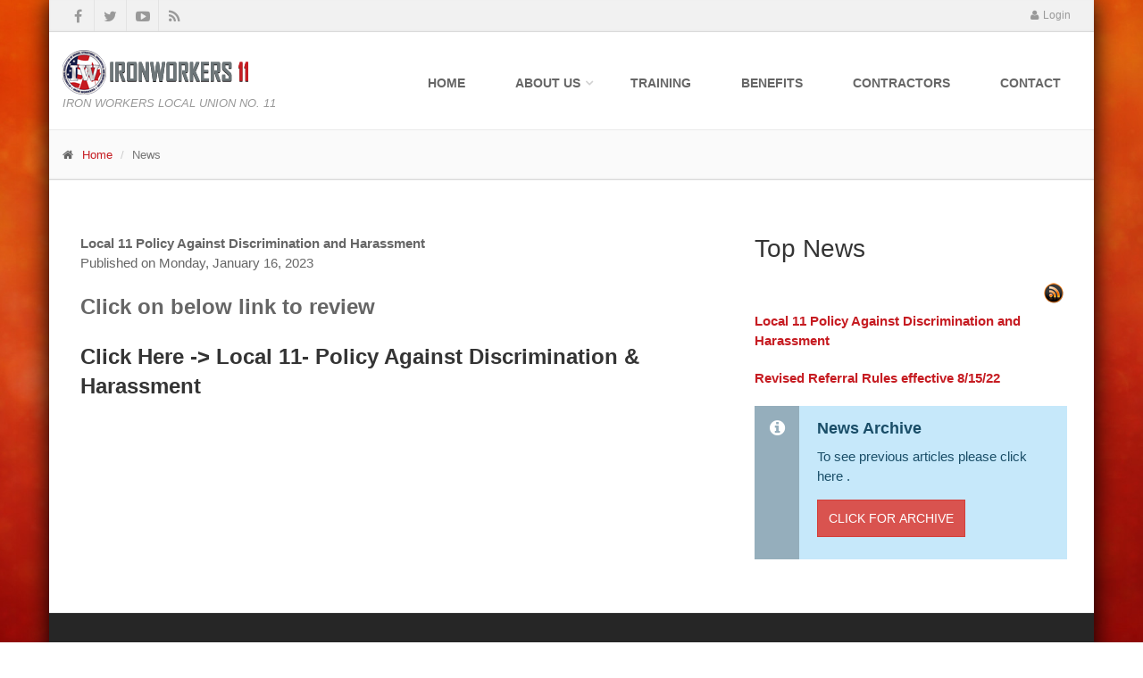

--- FILE ---
content_type: text/html; charset=utf-8
request_url: https://www.ironworkers11.org/news.aspx?zone=homepage&nID=18150
body_size: 33355
content:


<!DOCTYPE html>
<!--[if IE 9]><div class="alert alert-danger" ><strong>Oh snap!</strong><br/><br/>  This website is designed using HTML5 and looks best on modern web browsers that take advantage of hardware acceleration.  Your browser appears
 to be outdated.  To have the best experience we recommend using Internet Explorer 9 or above; or any of the latest versions of Chrome, 
Firefox, or Safari.  <br /><br />Sorry for the inconvenience. </div><html class="ie ie9"> <![endif]-->

<!--[if IE 8]><div class="alert alert-danger" ><strong>Oh snap!</strong><br/><br/>  This website is designed using HTML5 and looks best on modern web browsers that take advantage of hardware acceleration.  Your browser appears
 to be outdated.  To have the best experience we recommend using Internet Explorer 9 or above; or any of the latest versions of Chrome, 
Firefox, or Safari.  <br /><br />Sorry for the inconvenience. </div><html class="ie ie8"> <![endif]-->
<!--[if !IE]><!-->
<html lang="en">
<!--<![endif]-->
<head><link href="App_Themes/Default/_clearStyles.css" type="text/css" rel="stylesheet" /><link href="App_Themes/Default/Control_Styles.css" type="text/css" rel="stylesheet" /><link href="App_Themes/Default/default/default.css" type="text/css" rel="stylesheet" /><meta charset="utf-8" /><title>
	Local 11 Policy Against Discrimination and Harassment 
</title><meta name="description" content="Ironworkers 11 - I.M.P.A.C.T " /><meta name="author" content="UnionLaborWorks" />

    <!-- Mobile Meta -->
    <meta name="viewport" content="width=device-width, initial-scale=1.0" />

    <!-- Favicon -->
    <link rel="shortcut icon" href="images/favicon/favicon.ico" /><link rel="apple-touch-icon-precomposed" sizes="57x57" href="images/favicon/apple-touch-icon-57x57.png" /><link rel="apple-touch-icon-precomposed" sizes="4x4" href="images/favicon/apple-touch-icon-4x4.png" /><link rel="apple-touch-icon-precomposed" sizes="72x72" href="images/favicon/apple-touch-icon-72x72.png" /><link rel="apple-touch-icon-precomposed" sizes="144x144" href="images/favicon/apple-touch-icon-144x144.png" /><link rel="apple-touch-icon-precomposed" sizes="60x60" href="images/favicon/apple-touch-icon-60x60.png" /><link rel="apple-touch-icon-precomposed" sizes="120x120" href="images/favicon/apple-touch-icon-120x120.png" /><link rel="apple-touch-icon-precomposed" sizes="76x76" href="images/favicon/apple-touch-icon-76x76.png" /><link rel="apple-touch-icon-precomposed" sizes="152x152" href="images/favicon/apple-touch-icon-152x152.png" /><link rel="icon" type="image/png" href="images/favicon/favicon-196x196.png" sizes="196x196" /><link rel="icon" type="image/png" href="images/favicon/favicon-96x96.png" sizes="96x96" /><link rel="icon" type="image/png" href="images/favicon/favicon-32x32.png" sizes="32x32" /><link rel="icon" type="image/png" href="images/favicon/favicon-16x16.png" sizes="16x16" /><link rel="icon" type="image/png" href="images/favicon/favicon-128.png" sizes="128x128" /><meta name="application-name" content="IronWorkers 11" /><meta name="msapplication-TileColor" content="#FFFFFF" /><meta name="msapplication-TileImage" content="images/favicon/mstile-144x144.png" /><meta name="msapplication-square70x70logo" content="images/favicon/mstile-70x70.png" /><meta name="msapplication-square150x150logo" content="images/favicon/mstile-150x150.png" /><meta name="msapplication-wide310x150logo" content="images/favicon/mstile-310x150.png" /><meta name="msapplication-square310x310logo" content="images/favicon/mstile-310x310.png" />

    <!-- Web Fonts -->
    <link href="http://fonts.googleapis.com/css?family=Open+Sans:400italic,700italic,400,700,300&amp;subset=latin,latin-ext" rel="stylesheet" type="text/css" /><link href="http://fonts.googleapis.com/css?family=PT+Serif" rel="stylesheet" type="text/css" />

    <!-- Bootstrap core CSS -->
    <link href="bootstrap/css/bootstrap.css" rel="stylesheet" />

    <!-- Font Awesome CSS -->
    <link href="fonts/font-awesome/css/font-awesome.css" rel="stylesheet" />

    <!-- Fontello CSS -->
    <link href="fonts/fontello/css/fontello.css" rel="stylesheet" />

    <!-- Plugins -->
    <link href="plugins/rs-plugin/css/settings.css" media="screen" rel="stylesheet" /><link href="plugins/rs-plugin/css/extralayers.css" media="screen" rel="stylesheet" /><link href="plugins/magnific-popup/magnific-popup.css" rel="stylesheet" /><link href="css/animations.css" rel="stylesheet" /><link href="plugins/owl-carousel/owl.carousel.css" rel="stylesheet" />

    <!-- CSS file -->
    <link href="css/style.css" rel="stylesheet" />

    <!-- Color Scheme -->
    <link href="css/skins/red.css" rel="stylesheet" />

    <!-- Custom css -->
    <link href="css/custom.css" rel="stylesheet" />

    <!-- HTML5 shim and Respond.js for IE8 support of HTML5 elements and media queries -->
    <!--[if lt IE 9]>
		<script src="https://oss.maxcdn.com/html5shiv/3.7.2/html5shiv.min.js"></script>
		<script src="https://oss.maxcdn.com/respond/1.4.2/respond.min.js"></script>
	<![endif]-->
    <!-- Jquery and Bootstap core js files -->
    <script type="text/javascript" src="../plugins/jquery.min.js"></script>
    <script type="text/javascript" src="../bootstrap/js/bootstrap.min.js"></script>
    
</head>

<body class="front boxed pattern-11">
    <!-- scrollToTop -->
    <!-- ================ -->
    <div class="scrollToTop"><i class="icon-up-open-big"></i></div>

    <!-- page wrapper start -->
    <!-- ================ -->
    <div class="page-wrapper">
        <!-- ================ -->
        <div class="header-top">
            <div class="container">
                <div class="row">
                    <div class="col-xs-2 col-sm-6">


                        <!-- header-top-first start -->
                        <!-- ================ -->
                        <div class="header-top-first clearfix">
                            <ul class="social-links clearfix hidden-xs">
                                <li class="facebook"><a target="_blank" href="https://www.facebook.com/ironunion60/?modal=admin_todo_tour"><i class="fa fa-facebook"></i></a></li>
                                <li class="twitter"><a target="_blank" href="https://twitter.com/IW_IMPACT"><i class="fa fa-twitter"></i></a></li>
                                <li class="youtube"><a target="_blank" href="https://www.youtube.com/user/IronworkersIMPACT"><i class="fa fa-youtube-play"></i></a></li>
                                <li class="rss"><a target="_blank" href="../RSS/news-rss.aspx?cat=homepage"><i class="fa fa-rss"></i></a></li>


                            </ul>
                            <div class="social-links hidden-lg hidden-md hidden-sm">
                                <div class="btn-group dropdown">
                                    <button type="button" class="btn dropdown-toggle" data-toggle="dropdown"><i class="fa fa-share-alt"></i></button>
                                    <ul class="dropdown-menu dropdown-animation">
                                        <li class="facebook"><a target="_blank" href="https://www.facebook.com/impactironworkers/"><i class="fa fa-facebook"></i></a></li>
                                        <li class="twitter"><a target="_blank" href="https://twitter.com/IW_IMPACT"><i class="fa fa-twitter"></i></a></li>
                                        <li class="youtube"><a target="_blank" href="https://www.youtube.com/user/IronworkersIMPACT"><i class="fa fa-youtube-play"></i></a></li>
                                        <li class="rss"><a target="_blank" href="../RSS/news-rss.aspx?cat=homepage"><i class="fa fa-rss"></i></a></li>
                                    </ul>
                                </div>
                            </div>
                        </div>
                        <!-- header-top-first end -->

                    </div>
                    <div class="col-xs-10 col-sm-6">

                        <!-- header-top-second start -->
                        <!-- ================ -->
                        <div id="header-top-second" class="clearfix">

                            <!-- header top dropdowns start -->
                            <!-- ================ -->
                            <div class="header-top-dropdown">
                                <div class="btn-group dropdown">
                                    <button type="button" class="btn dropdown-toggle" data-toggle="dropdown"><i class="fa fa-user"></i>Login</button>
                                    <ul class="dropdown-menu dropdown-menu-right dropdown-animation">
                                        <li>
                                            <iframe height="270" width="280" src="https://www.ironworkers11.org/simpleLogin.aspx?ReturnUrl=%2FmembersOnly%2FDefault.aspx" seamless="seamless" scrolling="no"></iframe>
                                            <ul>
                                                <li><a href="../membersOnly/default.aspx.aspx">Need user/password instructions?</a></li>
                                            </ul>

                                            
												</form>
                                        </li>
                                    </ul>
                                </div>
                            </div>
                            <!--  header top dropdowns end -->

                        </div>
                        <!-- header-top-second end -->

                    </div>
                </div>
            </div>
        </div>
        <!-- header-top end -->
        <!-- ================ -->
        <header class="header fixed clearfix">
            <div class="container">
                <div class="row">
                    <div class="col-md-3">


                        <!-- header-left start -->
                        <!-- ================ -->
                        <div class="header-left clearfix">

                            <!-- logo -->
                            <div class="logo">
                                <a href="../index.aspx">
                                    <img id="logo" src="../images/logo_sm.png" alt="Ironworkers 11"></a>
                            </div>

                            <!-- name-and-slogan -->
                            <div class="site-slogan">
                                IRON WORKERS LOCAL UNION NO. 11
                            </div>

                        </div>
                        <!-- header-left end -->

                    </div>
                    <div class="col-md-9">

                        <!-- header-right start -->
                        <!-- ================ -->
                        <div class="header-right clearfix">

                            <!-- main-navigation start -->
                            <!-- ================ -->
                            <div class="main-navigation animated">

                                <!-- navbar start -->
                                <!-- ================ -->
                                <nav class="navbar navbar-default" role="navigation">
                                    <div class="container-fluid">

                                        <!-- Toggle get grouped for better mobile display -->
                                        <div class="navbar-header">
                                            <button type="button" class="navbar-toggle" data-toggle="collapse" data-target="#navbar-collapse-1">
                                                <span class="sr-only">Toggle navigation</span>
                                                <span class="icon-bar"></span>
                                                <span class="icon-bar"></span>
                                                <span class="icon-bar"></span>
                                            </button>
                                        </div>

                                        <!-- Collect the nav links, forms, and other content for toggling -->
                                        <div class="collapse navbar-collapse" id="navbar-collapse-1">
                                            <ul class="nav navbar-nav navbar-right">
                                                <li>
                                                    <a href="../index.aspx">Home</a>
                                                </li>
                                                <!-- mega-menu start -->
                                                <li class="dropdown mega-menu">
                                                    <a href="../about.aspx" class="dropdown-toggle" data-toggle="dropdown">About Us</a>
                                                    <ul class="dropdown-menu">
                                                        <li>
                                                            <div class="row">
                                                                <div class="col-sm-4 col-md-6">
                                                                    <h4>Ironworkers 11</h4>
                                                                    <p>For over 100 years of Ironworkering</p>
                                                                    <img src="../images/logo_sm2.png" alt="Ironworkers 11">
                                                                </div>
                                                                <div class="col-sm-8 col-md-6">
                                                                    <h4>Sitemap</h4>
                                                                    <div class="row">
                                                                        <div class="col-sm-6">
                                                                            <div class="divider"></div>
                                                                            <ul class="menu">
                                                                                <li><a href="../about.aspx">About Us</a></li>
                                                                                <li><a href="../membersOnly/Default.aspx">Members Only</a></li>
                                                                                <li><a href="../events.aspx">Events</a></li>
                                                                                <li><a href="../officers.aspx">Officers</a></li>
                                                                                <li><a href="../history.aspx">History</a></li>
                                                                                <li><a href="../territorial.aspx">Territorial</a></li>
                                                                            </ul>
                                                                        </div>
                                                                        <div class="col-sm-6">
                                                                            <div class="divider"></div>
                                                                            <ul class="menu">
                                                                                <li><a href="/membersOnly/pay-dues.aspx">Pay Your Dues</a></li>
                                                                                <li><a href="../organizing.aspx">Organizing</a></li>
                                                                                <li><a href="../wage_rates.aspx">Wage Rates</a></li>
                                                                                <!--<li><a href="../political_action.aspx">Political Action</a></li>-->
                                                                                <li><a href="../government.aspx">Government Info.</a></li>
                                                                                <li><a href="../archive.aspx">News Archive</a></li>
                                                                                <li><a href="../links.aspx">Links</a></li>
                                                                            </ul>
                                                                        </div>
                                                                    </div>
                                                                </div>
                                                            </div>
                                                        </li>
                                                    </ul>
                                                </li>
                                                <!-- mega-menu end -->
                                                <li>
                                                    <a href="http://www2.ironnj.com" target="_blank">Training</a>
                                                </li>
                                                <li>
                                                    <a href="http://www2.ironnj.com" target="_blank">Benefits</a>
                                                </li>
                                                <li>
                                                    <a href="../contractors.aspx">Contractors</a>
                                                </li>
                                                <li>
                                                    <a href="../contact.aspx">Contact</a>
                                                </li>
                                            </ul>
                                        </div>

                                    </div>
                                </nav>
                                <!-- navbar end -->

                            </div>
                            <!-- main-navigation end -->

                        </div>
                        <!-- header-right end -->

                    </div>
                </div>
            </div>
        </header>
        <!-- header end -->

        <!-- page-intro start-->
        <!-- ================ -->
        <div class="page-intro">
            <div class="container">
                <div class="row">
                    <div class="col-md-12">
                        <ol class="breadcrumb">
                            
    <li><i class="fa fa-home pr-10"></i><a href="../index.aspx">Home</a></li>
    <li class="active">News</li>

                        </ol>
                    </div>
                </div>
            </div>
        </div>
        <!-- page-intro end -->

        <!-- main-container start -->
        <!-- ================ -->
        <section class="main-container">

            <div class="container">
                <div class="row">

                    <!-- main start -->
                    <!-- ================ -->
                    <div class="main col-md-12">

                        <!-- page-title start -->
                        <!-- ================ -->
                        <form name="aspnetForm" method="post" action="./news.aspx?zone=homepage&amp;nID=18150" id="aspnetForm">
<div>
<input type="hidden" name="__EVENTTARGET" id="__EVENTTARGET" value="" />
<input type="hidden" name="__EVENTARGUMENT" id="__EVENTARGUMENT" value="" />
<input type="hidden" name="__VIEWSTATE" id="__VIEWSTATE" value="/[base64]/Y2F0PWhvbWVwYWdlZGQCAg8WAh8BZWQCAQ8UKwACDxYEHgtfIURhdGFCb3VuZGcfAAICZGQWAmYPZBYCAgEPZBYEAgEPZBYCZg8VAyFuZXdzLmFzcHg/[base64]/////D2QKfZS67GVls4Ft+zEPzmbUBMnrmL1StLuRVY4buv/6Bw==" />
</div>

<script type="text/javascript">
//<![CDATA[
var theForm = document.forms['aspnetForm'];
if (!theForm) {
    theForm = document.aspnetForm;
}
function __doPostBack(eventTarget, eventArgument) {
    if (!theForm.onsubmit || (theForm.onsubmit() != false)) {
        theForm.__EVENTTARGET.value = eventTarget;
        theForm.__EVENTARGUMENT.value = eventArgument;
        theForm.submit();
    }
}
//]]>
</script>


<script src="/WebResource.axd?d=Zo6ymBEZRCdaQOswP-gYSu5iX29DYRsaiEfTXoW3e2Aw_oSy1eDtcN3Zb_DGmZ5k50IkwMlyvh7H7b36SZrmgLu8HZ1UYrY-pKvalUebOvI1&amp;t=638901392248157332" type="text/javascript"></script>


<script src="/ScriptResource.axd?d=gjK8uVUxd10f-moYLFtVwP4qHN84qwK0zfb3YnhETyoFTIMHwz_laecMP-mv9Jtov98Xwvj5Z6viNnEjwlXvZ7GFyN3C31f0EvSok4ttlXnooiinv5i-4Xuw8XFx6_o8vMAqAMkjQpH0zCCWvui3n6x2UltOxi4ltSBwaIO8eyaDklsJXLgj5fWC3KckZxBk0&amp;t=5c0e0825" type="text/javascript"></script>
<script type="text/javascript">
//<![CDATA[
if (typeof(Sys) === 'undefined') throw new Error('ASP.NET Ajax client-side framework failed to load.');
//]]>
</script>

<script src="/ScriptResource.axd?d=g4Y2Dluhg5kG3N3pMS9XxOw87r5eD7SARaK5fA6B3RH5SwrAKKQdnHSj7Jyy1f-6fBDjnU4fvOxnlvoGLqChVNgylgJZE-E_iAxKJWfQAWHqoB8yawKPanep5Hd7wXRFK5X6AwFI9oZmY0gUGsAZIv7BSD19NNvI99RBFxTZyVOb453QoNvn9DLTdhQiBNp20&amp;t=5c0e0825" type="text/javascript"></script>
<div>

	<input type="hidden" name="__VIEWSTATEGENERATOR" id="__VIEWSTATEGENERATOR" value="CA8C29DA" />
</div>
                            <script type="text/javascript">
//<![CDATA[
Sys.WebForms.PageRequestManager._initialize('ctl00$Scriptmanager1', 'aspnetForm', [], [], [], 90, 'ctl00');
//]]>
</script>

                            <div>
                                
                                    
                     <div class="posts-block col-lg-8 col-md-8 col-sm-6 col-xs-12">
                            
<div class="pzContent">

        <a name='n18150'></a>
        <p><span class="pzNewsHeadline">Local 11 Policy Against Discrimination and Harassment </span><br />
            Published on Monday, January 16, 2023</p>
        <p><p><strong><span style="font-size: 24px;">Click on below link to review</span></strong></p>
<h2><span style="font-size: 24px;"><strong><a href="/ULWSiteResources/iron11/Resources/file/Local 11- Policy Discrimination-Harassment - Proposed 2023FM.pdf">Click Here -&gt; Local 11- Policy Against Discrimination &amp; Harassment&nbsp;</a></strong></span></h2></p>
    
</div>
                     </div>
                     <!-- Left Section End -->
                     <div class="col-lg-4 col-md-4 col-sm-6 col-xs-12">
                        <h3 class="title">Top News</h3>
                         <div class="post-content">
                             <p>
                                 <a id="ctl00_text_NewsList1_RSSHyperLink" title="RSS News Feed" href="RSS/news-rss.aspx?cat=homepage" target="_blank"><img class="NewsListRSSIcon" src="/App_Themes/Default/images/menuList/rss_icon.png" alt="RSS News Feed" /></a>
        <h6 class="pzListHeadings">
            
        </h6>
    
            <ul id="ctl00_text_NewsList1_ListViewContent_itemPlaceholderContainer" class="pzNewsList">
                
            <p><a href='news.aspx?zone=homepage&nID=18150' target='_self'>Local 11 Policy Against Discrimination and Harassment </a></p>
        
            <p><a href='news.aspx?zone=homepage&nID=14265' target='_self'>Revised Referral Rules effective 8/15/22</a></p>
        
            </ul>
        
</p>

                            <div class="alert alert-info fade in" role="info">								
								<h4>News Archive</h4>
								<p>To see previous articles please click here .</p>
								<p>
									<a href="../archive.aspx"><button type="button" class="btn btn-danger">Click for Archive</button></a>							
								</p>
							</div>

						</div>
 </div>
                                                                       
                                   
                            </div>
                        </form>
                    </div>
                    <!-- main end -->

                </div>
            </div>
        </section>
        <!-- main-container end -->

        <!-- footer start (Add "light" class to #footer in order to enable light footer) -->
        <!-- ================ -->
        <footer id="footer">

            <!-- .footer start -->
            <!-- ================ -->
            <div class="footer">
                <div class="container">
                    <div class="row">
                        <div class="col-md-6">
                            <div class="footer-content">
                                <div class="logo-footer">
                                    <img id="logo-footer" src="../images/logo_sm.png" alt="Ironworkers 11"></div>
                                <div class="row">
                                    <div class="col-sm-6">
                                        <p>Ironworkers are legendary for building structures for our customers that define the ages. SAFETY has and will always be top of mind. We are so committed to SAFETY that we continuously train, re-train and develop new world-class modules.</p>
                                        <ul class="social-links circle">
                                            <li class="facebook"><a target="_blank" href="https://www.facebook.com/impactironworkers/"><i class="fa fa-facebook"></i></a></li>
                                            <li class="twitter"><a target="_blank" href="https://twitter.com/IW_IMPACT"><i class="fa fa-twitter"></i></a></li>
                                            <li class="youtube"><a target="_blank" href="https://www.youtube.com/user/IronworkersIMPACT"><i class="fa fa-youtube-play"></i></a></li>
                                            <li class="rss"><a target="_blank" href="../RSS/news-rss.aspx?cat=homepage"><i class="fa fa-rss"></i></a></li>

                                        </ul>
                                    </div>
                                    <div class="col-sm-6">
                                        <ul class="list-icons">
                                            <li><i class="fa fa-map-marker pr-10"></i>1500 Broad Street, Bloomfield NJ 07003 </li>
                                            <li><i class="fa fa-phone pr-10"></i><a href="tel:19733383777">973.338.3777</a></li>
                                            <li><i class="fa fa-fax pr-10"></i><a href="tel:19733381753">973.338.1753</a></li>
                                            <li><i class="fa fa-envelope-o pr-10"></i><a href="../contact.aspx">Email: Click Here</a></li>
                                        </ul>
                                    </div>
                                </div>

                            </div>
                        </div>
                        <div class="space-bottom hidden-lg hidden-xs"></div>
                        <div class="col-sm-6 col-md-2">
                            <div class="footer-content">
                                <h2>Links</h2>
                                <nav>
                                    <ul class="nav nav-pills nav-stacked">
                                        <li><a href="../index.aspx">Home</a></li>
                                        <li><a href="../about.aspx">About Us</a></li>
                                        <li><a href="http://www2.ironnj.com" target="_blank">Training</a></li>
                                        <li><a href="http://www2.ironnj.com" target="_blank">Benefits</a></li>
                                        <li><a href="../contractors.aspx">Contractors</a></li>
                                        <li><a href="../contact.aspx">Contact</a></li>
                                    </ul>
                                </nav>
                            </div>
                        </div>
                        <div class="col-sm-3">
                            <div class="footer-content">
                                <h2>Quick Contact</h2>
                                <div id="quick_contact_form_result"></div>
                                <div class="form">
                                    <form method="post" action="index-quick-contact.aspx" id="quick_contact_form" name="quick_contact_form" class="quick_contact_form" novalidate="novalidate">

                                        <script>
												(function () {
													var e = document.getElementById("subjectDiv");
													e.parentNode.removeChild(e);
												})();
                                        </script>

                                        <input class="col-md-6" type="text" name="quick_contact_form_name" placeholder="Name">
                                        <input class="col-md-6" type="text" name="quick_contact_form_email" placeholder="E-mail">
                                        <textarea class="col-md-12" name="quick_contact_form_message" rows="4" placeholder="Message"></textarea>
                                        <input type="submit" id="quick_contact_form_submit" class="btn" value="Send">
                                    </form>
                                </div>

                            </div>
                        </div>
                    </div>
                    <div class="space-bottom hidden-lg hidden-xs"></div>
                </div>
            </div>
            <!-- .footer end -->

            <!-- .subfooter start -->
            <!-- ================ -->
            <div class="subfooter">
                <div class="container">
                    <div class="row">
                        <div class="col-md-7">
                            <p>Copyright © 2019 Ironworkers 11 | All Rights Reserved | <a href="https://www.ironworkers11.org/terms-conditions.aspx">Terms and Conditions</a> | <a href="https://www.ironworkers11.org/privacy-policy.aspx">Privacy Policy</a> | <a href="https://www.ironworkers11.org/refund-policy.aspx">Refund Policy</a> | Developed by <a target="_blank" href="http://www.unionlaborworks.com">UnionLaborWorks</a></p>
                        </div>

                    </div>
                </div>
            </div>
            <!-- .subfooter end -->

        </footer>
        <!-- footer end -->

    </div>
    <!-- page-wrapper end -->

    <!-- JavaScript files placed at the end of the document so the pages load faster
		================================================== -->


    <!-- Modernizr javascript -->
    <script type="text/javascript" src="../plugins/modernizr.js"></script>

    <!-- Isotope javascript -->
    <script type="text/javascript" src="../plugins/isotope/isotope.pkgd.min.js"></script>

    <!-- Owl carousel javascript -->
    <script type="text/javascript" src="../plugins/owl-carousel/owl.carousel.js"></script>

    <!-- Magnific Popup javascript -->
    <script type="text/javascript" src="../plugins/magnific-popup/jquery.magnific-popup.min.js"></script>

    <!-- Appear javascript -->
    <script type="text/javascript" src="../plugins/jquery.appear.js"></script>

    <!-- Sharrre javascript -->
    <script type="text/javascript" src="../plugins/jquery.sharrre.js"></script>

    <!-- Count To javascript -->
    <script type="text/javascript" src="../plugins/jquery.countTo.js"></script>

    <!-- Parallax javascript -->
    <script src="../plugins/jquery.parallax-1.1.3.js"></script>

    <!-- Contact form -->
    <script src="../plugins/jquery.validate.js"></script>

    <!-- Google Maps javascript -->
    <script type="text/javascript" src="https://maps.googleapis.com/maps/api/js?v=3.exp&amp;sensor=false"></script>
    <script type="text/javascript" src="../js/google.map.config.js"></script>

    <!-- Initialization of Plugins -->
    <script type="text/javascript" src="../js/template.js"></script>

    <!-- Custom Scripts -->
    <script type="text/javascript" src="../js/custom.js"></script>

</body>
</html>



--- FILE ---
content_type: text/html; charset=utf-8
request_url: https://www.ironworkers11.org/simpleLogin.aspx?ReturnUrl=%2FmembersOnly%2FDefault.aspx
body_size: 6970
content:


<!DOCTYPE html>

<html xmlns="http://www.w3.org/1999/xhtml">
<head><link href="App_Themes/Default/_clearStyles.css" type="text/css" rel="stylesheet" /><link href="App_Themes/Default/Control_Styles.css" type="text/css" rel="stylesheet" /><link href="App_Themes/Default/default/default.css" type="text/css" rel="stylesheet" /><title>

</title>
    <!-- Web Fonts -->
		<link href="http://fonts.googleapis.com/css?family=Open+Sans:400italic,700italic,400,700,300&amp;subset=latin,latin-ext" rel="stylesheet" type="text/css" /><link href="http://fonts.googleapis.com/css?family=PT+Serif" rel="stylesheet" type="text/css" />

		<!-- Bootstrap core CSS -->
		<link href="bootstrap/css/bootstrap.css" rel="stylesheet" />

		<!-- Font Awesome CSS -->
		<link href="fonts/font-awesome/css/font-awesome.css" rel="stylesheet" />

		<!-- Fontello CSS -->
		<link href="fonts/fontello/css/fontello.css" rel="stylesheet" />

		<!-- Plugins -->
		<link href="plugins/rs-plugin/css/settings.css" media="screen" rel="stylesheet" /><link href="plugins/rs-plugin/css/extralayers.css" media="screen" rel="stylesheet" /><link href="plugins/magnific-popup/magnific-popup.css" rel="stylesheet" /><link href="css/animations.css" rel="stylesheet" /><link href="plugins/owl-carousel/owl.carousel.css" rel="stylesheet" />

		<!-- CSS file -->
		<link href="css/style.css" rel="stylesheet" />

		<!-- Color Scheme -->
		<link href="css/skins/blue.css" rel="stylesheet" />

		<!-- Custom css -->
		<link href="css/custom.css" rel="stylesheet" />

		<!-- HTML5 shim and Respond.js for IE8 support of HTML5 elements and media queries -->
		<!--[if lt IE 9]>
			<script src="https://oss.maxcdn.com/html5shiv/3.7.2/html5shiv.min.js"></script>
			<script src="https://oss.maxcdn.com/respond/1.4.2/respond.min.js"></script>
		<![endif]-->
</head>
<body style="background-color: #fafafa;">
    <form name="form_Login" method="post" action="./simpleLogin.aspx?ReturnUrl=%2fmembersOnly%2fDefault.aspx" id="form_Login" CssClass="login-form">
<div>
<input type="hidden" name="__EVENTTARGET" id="__EVENTTARGET" value="" />
<input type="hidden" name="__EVENTARGUMENT" id="__EVENTARGUMENT" value="" />
<input type="hidden" name="__VIEWSTATE" id="__VIEWSTATE" value="/wEPDwULLTIxMDA1OTQzMDgPZBYCAgMPZBYCAgMPZBYCAgMPDxYCHgdWaXNpYmxlZ2RkZK7KlFrfCxnvmH1+Mw1a3MsC0PX6sAk9Q6jVJUutcASB" />
</div>

<script type="text/javascript">
//<![CDATA[
var theForm = document.forms['form_Login'];
if (!theForm) {
    theForm = document.form_Login;
}
function __doPostBack(eventTarget, eventArgument) {
    if (!theForm.onsubmit || (theForm.onsubmit() != false)) {
        theForm.__EVENTTARGET.value = eventTarget;
        theForm.__EVENTARGUMENT.value = eventArgument;
        theForm.submit();
    }
}
//]]>
</script>


<script src="/WebResource.axd?d=Zo6ymBEZRCdaQOswP-gYSu5iX29DYRsaiEfTXoW3e2Aw_oSy1eDtcN3Zb_DGmZ5k50IkwMlyvh7H7b36SZrmgLu8HZ1UYrY-pKvalUebOvI1&amp;t=638901392248157332" type="text/javascript"></script>


<script src="/ScriptResource.axd?d=gjK8uVUxd10f-moYLFtVwP4qHN84qwK0zfb3YnhETyoFTIMHwz_laecMP-mv9Jtov98Xwvj5Z6viNnEjwlXvZ7GFyN3C31f0EvSok4ttlXnooiinv5i-4Xuw8XFx6_o8vMAqAMkjQpH0zCCWvui3n6x2UltOxi4ltSBwaIO8eyaDklsJXLgj5fWC3KckZxBk0&amp;t=5c0e0825" type="text/javascript"></script>
<script type="text/javascript">
//<![CDATA[
if (typeof(Sys) === 'undefined') throw new Error('ASP.NET Ajax client-side framework failed to load.');
//]]>
</script>

<script src="/ScriptResource.axd?d=g4Y2Dluhg5kG3N3pMS9XxOw87r5eD7SARaK5fA6B3RH5SwrAKKQdnHSj7Jyy1f-6fBDjnU4fvOxnlvoGLqChVNgylgJZE-E_iAxKJWfQAWHqoB8yawKPanep5Hd7wXRFK5X6AwFI9oZmY0gUGsAZIv7BSD19NNvI99RBFxTZyVOb453QoNvn9DLTdhQiBNp20&amp;t=5c0e0825" type="text/javascript"></script>
<div>

	<input type="hidden" name="__VIEWSTATEGENERATOR" id="__VIEWSTATEGENERATOR" value="4A2C34CA" />
	<input type="hidden" name="__EVENTVALIDATION" id="__EVENTVALIDATION" value="/wEdAASFm4QCm7as2CwIimlGei1U4yvTkhcS5+Hby/H/SSzbKyu2HatWbQQWi9nGhvClIK5cezr9xh2TMna3SH6FT6aXyrUyBd59R1mpR+WOxHbkHr5Iz/sMFGUGH7WNxG3ALvY=" />
</div>
        <script type="text/javascript">
//<![CDATA[
Sys.WebForms.PageRequestManager._initialize('Scriptmanager2', 'form_Login', [], [], [], 90, '');
//]]>
</script>

        <div>
            
<script type="text/javascript">
    function pageSubmit() {
        var myForm = document.getElementById('form_Login');
        myForm.target = '_top';

    }
</script>
<span id="MembersOnly1_LabelNotAccessible" style="color:Red;font-weight:bold;"></span>
<div id="MembersOnly1_LoginPanel">
	
		<div class="form-group">
            <label class="control-label" style="color:#f1f1f1">Username</label>
            <input name="MembersOnly1$txtUserName" type="text" size="10" id="MembersOnly1_txtUserName" class="form-control" Placeholder="Username" />
		</div>
		<div class="form-group">
			<label class="control-label" style="color:#f1f1f1">Password</label>
            <input name="MembersOnly1$txtPasword" type="password" size="10" id="MembersOnly1_txtPasword" class="form-control" Placeholder="Password" />
        </div>
        <input type="submit" name="MembersOnly1$btnLogin" value="Login" onclick="javascript:pageSubmit();" id="MembersOnly1_btnLogin" class="btn btn-group btn-dark btn-sm" />
        <span id="MembersOnly1_lblMessage" style="color:Red;"></span>
        <div class="clearfix">
        </div>

</div>

        </div>
    </form>

    <!-- JavaScript files placed at the end of the document so the pages load faster
		================================================== -->
		<!-- Jquery and Bootstap core js files -->
		<script type="text/javascript" src="plugins/jquery.min.js"></script>
		<script type="text/javascript" src="bootstrap/js/bootstrap.min.js"></script>

		<!-- Modernizr javascript -->
		<script type="text/javascript" src="plugins/modernizr.js"></script>

		<!-- jQuery REVOLUTION Slider  -->
		<script type="text/javascript" src="plugins/rs-plugin/js/jquery.themepunch.tools.min.js"></script>
		<script type="text/javascript" src="plugins/rs-plugin/js/jquery.themepunch.revolution.min.js"></script>

		<!-- Isotope javascript -->
		<script type="text/javascript" src="plugins/isotope/isotope.pkgd.min.js"></script>

		<!-- Owl carousel javascript -->
		<script type="text/javascript" src="plugins/owl-carousel/owl.carousel.js"></script>

		<!-- Magnific Popup javascript -->
		<script type="text/javascript" src="plugins/magnific-popup/jquery.magnific-popup.min.js"></script>

		<!-- Appear javascript -->
		<script type="text/javascript" src="plugins/jquery.appear.js"></script>

		<!-- Count To javascript -->
		<script type="text/javascript" src="plugins/jquery.countTo.js"></script>

		<!-- Parallax javascript -->
		<script src="plugins/jquery.parallax-1.1.3.js"></script>

		<!-- Contact form -->
		<script src="plugins/jquery.validate.js"></script>

		<!-- Initialization of Plugins -->
		<script type="text/javascript" src="js/template.js"></script>

		<!-- Custom Scripts -->
		<script type="text/javascript" src="js/custom.js"></script>
</body>
</html>


--- FILE ---
content_type: text/css
request_url: https://www.ironworkers11.org/App_Themes/Default/_clearStyles.css
body_size: 792
content:
/*
Harmonise v1.21
Resets styles then adds basic typographical styling
By Richard Rutter, clearleft.com
*/

/* @group Reset */

/* Based on http://meyerweb.com/eric/tools/css/reset/ */
/* v1.0 | 20080212 */

html, body, div, span, applet, object, iframe,
h1, h2, h3, h4, h5, h6, p, blockquote, pre,
a, abbr, acronym, address, big, cite, code,
del, dfn, em, font, img, ins, kbd, q, s, samp,
small, strike, strong, sub, sup, tt, var,
b, u, i, center,
dl, dt, dd, ol, ul, li,
fieldset, form, label, legend,
table, caption, tbody, tfoot, thead, tr, th, td {
	margin: 0;
/*	padding: 0; */
	border: 0;
	outline: 0;
	font-size: 100%;
	vertical-align: baseline;
	background: transparent;
}

blockquote, q {
	quotes: none;
}
blockquote:before, blockquote:after,
q:before, q:after {
	content: '';
	content: none;
}

:focus {
	outline: 0;
}

/* tables may still need 'cellspacing="0"' in the markup */
table {
	border-collapse: collapse;
	border-spacing: 0;
}

/* @end */

--- FILE ---
content_type: text/css
request_url: https://www.ironworkers11.org/App_Themes/Default/Control_Styles.css
body_size: 2691
content:
.pzContent
{
	padding-left: 5px;
	
}

.NewsListRSSIcon, .EventListRSSIcon
{
	float: right;
	margin-top: 2px;
	margin-right: 2px;	
}

.pzNewsList {
    margin-left: 0px;
    padding-left: 0px;
	font-weight: bold;
}

.pzListHeadings
{
  padding-top : 3px;
  padding-bottom: .75em;
  margin-top:0px;
  font-size:28px;
  color:#2c5fb3;
  
}
	
.pzBulletList
{

    border-radius: 0;
    padding: 10px 15px;
    border: 1px solid transparent;
    color: #666666;
    font-size: 13px;
    
    font-weight: 700;
    
	list-style-type: disc;
	margin-left: 20px;
	
}

.pzBulletList li
{

    font-size: 14px;
    font-weight: 700;
    right: 15px;
    top: 9px;
    color: #7D7D7D;
    -webkit-transition: all 0.2s ease-in-out;
    -moz-transition: all 0.2s ease-in-out;
    -o-transition: all 0.2s ease-in-out;
    -ms-transition: all 0.2s ease-in-out;
    transition: all 0.2s ease-in-out;
    
padding-bottom: 5px;

}

.pzBulletSummary
{
    color:Black;
}


.pzHorizontalList li  
{
    display: inline; 
    padding: 20px; 
    margin: 20px;
}

/* Used with NewsWithList and EventsWithList */
.NewsHeaderRSSIcon, .EventHeaderRSSIcon
{
	float: right;
	margin: 0;
	padding: 0;
}

.pzNewsThumbNail, .pzEventsThumbNail
{
   margin: 0;
   padding: 0;
}

.pzThumbListContainer
{
    width: 100%;  
    
}

.pzNewsHeadline, .pzEventHeadline
{
    font-weight: bold;
    
    
}

#pzContractors
{
    margin-left: 25px;
}

#pzContractors .firstCol
{
    text-align: right;
	font-weight: bold;
	padding-right: 5px;
	width: 20%;
}

#pzContractors #heading
{
    text-align: center;
    font-weight: bold;
    padding-bottom: 5px;
}

#pzSearch
{
    margin-left: 15px;
    margin-bottom: 5px;    
}


/* rounded corner box for list control menus*/
.menuList {
  width : 235px;
  background-color: #e6e6e6;
  border-radius: 10px;
  border: 1px solid #b7b7b7;
/*  background: url(images/menuList/bottom-left.gif) no-repeat left bottom; */
  margin: 5px;
}
 
.menuList-outer {
/*	background: url(images/menuList/bottom-right.gif) no-repeat right bottom; */
	padding-bottom: 1px;
}
 
.menuList-inner 
{

/*	background:url(images/menuList/top-left.gif) no-repeat left top; */
}
 
.menuList p {
	padding-left: 1em;
	padding-right: 1em;
}
 
.menuList h6 
{
/*	background: url(images/menuList/top-right.gif) no-repeat right top; */
	padding-left: .5em;
	padding-right: .5em;
}

/* For responsive web sites */
@media screen and (min-width: 48em) {
  #content:before {
    content: '';
/*    float: right; */
    display: block;
    width: 300px;
    /* height: 150px;*/
    margin: 0 0 15px 15px;
  }

  .inThisSection {
    position: absolute;
    top: 0;
    right: 0;
    width: 225px;
  }
  
}


--- FILE ---
content_type: text/css
request_url: https://www.ironworkers11.org/css/skins/red.css
body_size: 12416
content:
/*
Theme Name:iDea - Clean & Powerful Bootstrap Theme
Author:HtmlCoder
Author URI:http://www.htmlcoder.me
Author e-mail:htmlcoder.me@gmail.com
Version: 1.2.1
Created:September 2014
License URI:http://support.wrapbootstrap.com/
File Description:Red Skin
*/

/* 1 Typography
----------------------------------------------------------------------------- */
a, .text-default {
	color: #c61c22;
}
a:hover,
a:focus {
	color: #cd3c2e;
}
mark,
.mark {
	background-color: #c61c22;
	color: #ffffff;
}
.table > thead > tr > th {
	border-bottom: 1px solid #c61c22;
	background-color: #c61c22;
	color: #fff;
}
.table-bordered {
	border-color: #c61c22;
}

/* 2 Layout
----------------------------------------------------------------------------- */
.default-bg {
	background-color: #c61c22;
	color: #ffffff;
}

/* Backgrounds
---------------------------------- */
.default-translucent-bg:after {
	background-color: rgba(232,76,61,0.7);
}

/* 3 Pages
----------------------------------------------------------------------------- */
.blogpost .post-info {
	background-color: #c61c22;
	color: #fff;
}
.blogpost .side .social-links li a {
	background-color: transparent;
	border-color: transparent;
	color: #c61c22;
}
.blogpost ul.links li a:hover {
	color: #c61c22;
}

/* timeline layout */
.timeline-date-label {
	color: #c61c22;
}
@media (min-width:768px) {
	.timeline .timeline-item:before {
		background-color: #fff;
		border: 1px solid #c61c22;
	}
}

/* 4 Template Components
----------------------------------------------------------------------------- */
/* Buttons
---------------------------------- */
/* Gray Buttons */
.btn-gray:hover,
.btn-gray:focus,
.btn-gray:active,
.btn-gray.active,
.open .dropdown-toggle.btn-gray {
	color: #ffffff;
	background-color: #c61c22;
	border-color: #c61c22;
}

/* Light Gray Buttons */
.btn-light-gray:hover,
.btn-light-gray:focus,
.btn-light-gray:active,
.btn-light-gray.active,
.open .dropdown-toggle.btn-light-gray {
	color: #ffffff;
	background-color: #c61c22;
	border-color: #c61c22;
}

/* Default Buttons */
.btn-default {
	background-color: #c61c22;
	color: #fff !important;
	border-color: #cd3c2e;
}
.btn-default:hover,
.btn-default:focus,
.btn-default:active,
.btn-default.active,
.open .dropdown-toggle.btn-default {
	color: #fff !important;
	background-color: #cd3c2e;
	border-color: #cd3c2e;
}
.btn-default.disabled,
.btn-default[disabled],
fieldset[disabled] .btn-default {
	background-color: #cd3c2e;
	border-color: #cd3c2e;
}

/* Button with transparent bg
---------------------------------- */
.btn-white {
	background-color: transparent;
	color: #cd3c2e;
	border: 1px solid #c61c22;
}
.btn-white:hover,
.btn-white:focus,
.btn-white:active,
.btn-white.active,
.open .dropdown-toggle.btn-white {
	color: #fff;
	background-color: #cd3c2e;
	border-color: #cd3c2e;
}

/* Forms
---------------------------------- */
.default-bg .form-control {
	border-color: #c61c22;
	background-color: rgba(0, 0, 0, 0.2);
	-webkit-box-shadow: inset 0 2px 3px rgba(0, 0, 0, .35);
	box-shadow: inset 0 2px 3px rgba(0, 0, 0, .35);
	color: #ffffff;
}
.default-bg .form-control:focus {
	border-color: #c61c22;
	background-color: rgba(0, 0, 0, 0.25);
}
.default-bg .input-group-addon {
	background-color: #cd3c2e;
	border-color: #c61c22;
	color: #fff;
}
.dropdown .active>a>.badge,
.dropdown a:hover .badge,
.dropdown .open > a > .badge {
	border-color: #c61c22;
}

/* Pager
---------------------------------- */
ul.pagination li > a:hover {
	background-color: transparent;
	color: #ffffff;
	background-color: #c61c22;
	border-color: #c61c22;
}
ul.pagination li.active a,
.pagination > .active > a:hover,
.pagination > .active > a:focus {
	color: #ffffff;
	background-color: #c61c22;
	border-color: #c61c22;
}

/* Tabs
---------------------------------- */
.nav-tabs > li.active > a:after {
	background-color: #c61c22;
}
.tab-content:after {
	background-color: #c61c22;
}
@media (max-width:480px) {
	.nav-tabs > li > a:hover:after {
		background-color: #c61c22;
	}
}

/* Horizontal tabs version 2 */
.tabs-style-2 .nav-tabs {
	border-bottom: 1px solid #c61c22;
}
.tabs-style-2 .nav-tabs > li.active > a,
.tabs-style-2 .nav-tabs > li.active > a:hover,
.tabs-style-2 .nav-tabs > li.active > a:focus,
.tabs-style-2 .nav-tabs > li > a:hover {
	border: 1px solid #c61c22;
	background-color: #c61c22;
	color: #fff;
}

/* vertical tabs */
.vertical .nav-tabs > li > a:hover:after {
	background-color: #c61c22;
}

/* Nav pills
---------------------------------- */
.nav-pills > li.active > a,
.nav-pills > li.active > a:hover,
.nav-pills > li.active > a:focus,
.nav-pills > li > a:hover,
.nav-pills > li > a:focus {
	border: 1px solid #f3f3f3;
	color: #c61c22;
	background-color: #fafafa;
}
.nav-pills > li.active > a:after {
	color: #c61c22;
}
.nav-pills > li.active > a:hover:after,
.nav-pills > li.active > a:focus:after,
.nav-pills > li > a:hover:after,
.nav-pills > li > a:focus:after {
	color: #c61c22;
}
.light .footer-content .nav-pills > li.active > a:hover,
.light .footer-content .nav-pills > li > a:hover {
	color: #cd3c2e;
}
.nav-pills > .active > a > .badge {
	color: #c61c22;
	background-color: #fff;
	border-color: #c61c22;	
}

/* Collapse
---------------------------------- */
.panel-heading a {
	background-color: #c61c22;
	color: #ffffff;
}
.panel-heading a:hover,
.panel-transparent .panel-heading a:hover {
	background-color: #c61c22;
	color: #ffffff;
}

/* Progress bars
---------------------------------- */
.progress-bar-default {
	background-color: #c61c22;
}

/* Modals
---------------------------------- */
.modal-content .modal-header {
	background-color: #c61c22;
}

/* Images and Images overlay
---------------------------------- */
.overlay a {
	color: #c61c22;
	background-color: #ffffff;
}
.overlay-links a + a {
	color: #ffffff;
	background-color: #c61c22;
}
a.overlay i {
	color: #c61c22;
}

/* 5 Navigations
----------------------------------------------------------------------------- */
/* first level active menu items on hover/focus */
.navbar-default .navbar-nav > .active > a,
.navbar-default .navbar-nav > .active > a:focus {
	color: #c61c22;
	background-color: transparent;
}

.main-navigation .navbar-nav > .open > a, 
.main-navigation .navbar-nav > .open > a:hover, 
.main-navigation .navbar-nav > .open > a:focus { 
	color: #666666; 
	background-color: #fafafa; 
}

/* second level menu items on focus/hover and when opened */
.dropdown-menu > li > a:hover,
.dropdown-menu > li > a:focus,
.nav .open > a,
.nav .open > a:hover,
.nav .open > a:focus,
.dropdown-menu > .active > a,
.dropdown-menu > .active > a:hover,
.dropdown-menu > .active > a:focus,
.dropdown-menu .menu > .active > a,
.dropdown-menu .menu > .active > a:hover,
.dropdown-menu .menu > .active > a:focus {
	background-color: #ffffff;
	color: #c61c22;
	border-color: #f1f1f1;
}
#offcanvas .nav .open > a,
#offcanvas .nav .open > a:hover,
#offcanvas .nav .open > a:focus,
#offcanvas .nav > li > a:hover, 
#offcanvas .nav > li > a:focus,
#offcanvas .navbar-nav > li.active > a {
	color: #c61c22;
	background-color: #ffffff;
}

/* mega menu menu items on focus/hover and when opened */
.mega-menu .menu > li > a:hover,
.mega-menu .menu > li > a:focus {
	background-color: #ffffff;
	color: #c61c22;
	border-color: #f1f1f1;
}

/* arrows for parent menu items */
.navbar-default .navbar-nav > .active.dropdown > a:before {
	color: #c61c22;
}
.navbar-default .navbar-nav > .dropdown.open > a:before { 
	color: #e5e5e5; 
}
.dropdown .dropdown.open>a:before,
.transparent.header:not(.dark) .dropdown .dropdown.open>a:before {
	color: #c61c22;
}

/* mobile menu toggle button on hover/focus */
.navbar-default .navbar-toggle:hover,
.navbar-default .navbar-toggle:focus {
	background-color: #fafafa;
	border-color: #c61c22;
}
.navbar-default .navbar-toggle:hover .icon-bar,
.navbar-default .navbar-toggle:focus .icon-bar {
	background-color: #c61c22;
}
@media (max-width:767px) {
	.navbar-default .navbar-nav .open .dropdown-menu > .active > a, 
	.navbar-default .navbar-nav .open .dropdown-menu > .active > a:hover, 
	.navbar-default .navbar-nav .open .dropdown-menu > .active > a:focus { 
		color: #c61c22; 
		background-color: transparent; 
	}
	
	/* first level items hover and focus states */
	.navbar-default .navbar-nav > li > a:hover,
	.navbar-default .navbar-nav > li > a:focus,
	.navbar-default .navbar-nav > .active > a:hover,
	.navbar-default .navbar-nav > .active > a:focus {
		color: #c61c22;
		background-color: #fff;
	}
	
	/* second level items on hover/focus */
	.navbar-default .navbar-nav .open .dropdown-menu > li > a:hover,
	.navbar-default .navbar-nav .open .dropdown-menu > li > a:focus {
		color: #c61c22;
	}
}

/* Subfooter navigation
---------------------------------- */
.subfooter .navbar-default .nav > li > a:hover,
.subfooter .navbar-default .nav > .active > a:hover,
.subfooter .navbar-default .nav > .active > a:focus {
	background-color: transparent;
	color: #c61c22;
}

/* 6 Blocks/Widgets
----------------------------------------------------------------------------- */
/* Boxes
---------------------------------- */
.box.gray-bg:hover {
	color: #c61c22;
}
.box.default-bg:hover {
	background-color: #fff;
	border: 1px solid #c61c22;
}
.box.default-bg:hover * {
	color: #c61c22;
}
.box-style-1:not(.team-member):hover i {
	color: #c61c22;
}
.box-style-1.default-bg:hover i, 
.box-style-1.dark-bg:hover i {
	color: inherit;
}
.box-style-2:hover .default-bg {
	background-color: #fff;
	border: 1px solid #c61c22;
}
.box-style-2:hover .default-bg * {
	color: #c61c22;
}
.box-style-2:hover .white-bg * {
	color: #c61c22;
}
.box-style-3:hover .default-bg {
	background-color: #fff;
	border: 1px solid #c61c22;
}
.box-style-3:hover .default-bg * {
	color: #c61c22;
}
.box-style-3:hover .white-bg * {
	color: #c61c22;
}

/* Tags cloud block
---------------------------------- */
.tag a:hover {
	color: #ffffff;
	background-color: #c61c22;
	border-color: #c61c22;
}

/* Social icons block
---------------------------------- */
.social-links li a {
	background: #c61c22;
	border: 1px solid #c61c22;
	color: #fff;
}
.social-links li a:hover {
	background-color: transparent;
	border-color: #cd3c2e;
	color: #cd3c2e;
}
.social-links .dropdown.open>button>i:before {
	content: "\f00d";
	color: #c61c22;
}
.header-top .social-links li a:hover {
	color: #cd3c2e;
}

/* search and login
---------------------------------- */
.header-top-dropdown .dropdown.open>button,
.header-top-dropdown .dropdown>button:hover {

	color: #c61c22;
}

/* Pricing tables
---------------------------------- */
.plan .popover-title {
	background-color: #c61c22;
	color: #ffffff;
}
.gray .plan .header h3 {
	color: #c61c22;
}
.white .plan .header {
	color: #fff;
	background: #c61c22;
}
.stripped .header {
	background: #c61c22;
	-webkit-box-shadow: 0px 0px 60px #cd3c2e inset;
	-moz-box-shadow: 0px 0px 60px #cd3c2e inset;
	box-shadow: 0px 0px 60px #cd3c2e inset;
	color: #fff;
}

/* 7 Main Slideshow
----------------------------------------------------------------------------- */
/* Slider Revolution captions */
.default_bg {
	background-color: #c61c22;
	color: #fff;
}

/* Revolution Nav Controls */
.tparrows.round:hover {
	color: #ffffff;
	background-color: #c61c22;
}
.tp-bullets.simplebullets.round .bullet:hover,
.tp-bullets.simplebullets.round .bullet.selected {
	background-color: #c61c22;
}
.tp-bannertimer {
	background-color: rgba(232,76,61,0.7);
}

/* 8 Owl carousel
----------------------------------------------------------------------------- */
.owl-prev {
	background-color: #c61c22;
	color: #f1f1f1;
}
.owl-next {
	background-color: #f1f1f1;
	color: #c61c22;
}
.content-slider-with-controls .owl-buttons div,
.content-slider-with-controls-autoplay .owl-buttons div {
	background-color: #c61c22;
	color: #f1f1f1;
}
.content-slider-with-controls .owl-prev:hover,
.content-slider-with-controls .owl-next:hover,
.content-slider-with-controls-autoplay .owl-prev:hover,
.content-slider-with-controls-autoplay .owl-next:hover {
	background-color: #f1f1f1;
	color: #c61c22;
}
.owl-controls .owl-page.active span,
.owl-controls.clickable .owl-page:hover span {
	background: #c61c22;
}